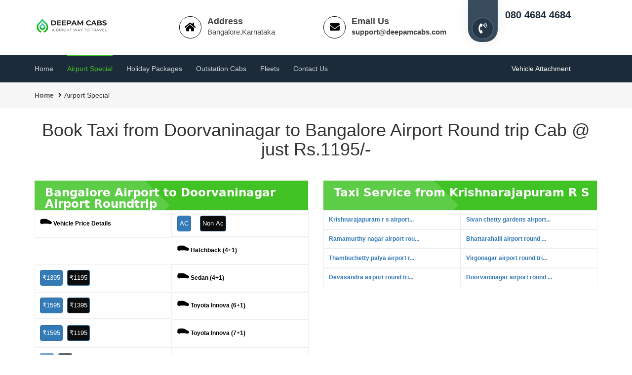

--- FILE ---
content_type: text/html; charset=UTF-8
request_url: https://www.deepamcabs.com/bangalore/doorvaninagar-airport-round-trip-taxi
body_size: 11965
content:
<!DOCTYPE html>
<html lang="en">

<head>
     	<meta charset="utf-8">
	<meta name="viewport" content="width=device-width, initial-scale=1">
	  <meta name="robots" content="index, follow" />
	 <title>
	 		
			   
	    Book Cab @ Rs.1195/- Doorvaninagar to Bangalore Airport Round Trip
				    </title>
	      	   
	    <meta name="description" content="Looking for Best & cheapest airport cabs from BLR Airport to Doorvaninagar Round trip.
		Book the most affordable & reliable taxi in Bangalore. Call 080 4684 4684" />  
				    
			   
	    <meta name="keywords" content=" Bangalore to Doorvaninagar Cab, Airport to Doorvaninagar Taxi, Taxi from Bangalore Airport to Doorvaninagar, Cab from Bangalore to Doorvaninagar,
	   Airport to Doorvaninagar Cab Service, Airport cabs" />
				    
    <meta name="keyphrase" content=" cab rental services in bangalore, taxi serviceslow cost car rental, car hire in bangalore,  cab hire, airport car rental, cheap cab for hire, taxi fare in bangalore" />
    <meta name="google-site-verification" content="" />
    <meta property="og:type" content="business.business">
    <meta property="og:title" content="Airport transfer, Airport Taxi services | Cab services in Bangalore">
    <meta property="og:description" content="Airport special Taxi in Bangalore - Rs 474/- Pickup, Rs 674/- Drop, Cheapest outstation taxi services innova Logan, Etios, Dzire Rs.9">
    <meta property="og:url" content="https://www.deepamcabs.com/airport-taxi-special-price.html">
    <meta property="business:contact_data:street_address" content="No. 28, 7th Main, ">
    <meta property="business:contact_data:locality" content="N.S. Palya, Near Cafe Coffee Day, BTM layout 2nd Stage, ">
    <meta property="business:contact_data:region" content="Bengaluru, Karnataka ">
    <meta property="business:contact_data:postal_code" content="560076">
    <meta property="business:contact_data:country_name" content="India">
    <meta property="business:contact_data:email" content="support@deepamcabs.com">
    <meta property="business:contact_data:phone_number" content="080 4684 4684">
    <meta name="twitter:card" content="summary">
    <meta name="twitter:title" content="cab for outstation | Cabs services in Bangalore | Rs 474 Pickup | Rs 674 Drop">
    <meta name="twitter:description" content="Airport Special Taxi services in Bangalore - Rs 474/- Pickup, Rs 674/- Drop, Cheapest outstation cab rates.Indica Rs.7/-Logan/Etios/Dzire Rs.9">
<meta name="google-site-verification" content="fsBulE2QiorNCegVnb2ZvKwvgSbucrGxoyBu2tdlL38" />
 <link rel="icon" type="image/png" sizes="16x16" href="/images/favicon-16x16.png" />

        <!-- Css Files Start -->
		<link href="https://www.deepamcabs.com/css/bootstrap.css" rel="stylesheet">
		<link href="https://www.deepamcabs.com/css/style.css" rel="stylesheet">
		<link href="https://www.deepamcabs.com/css/fontawesome-all.min.css" rel="stylesheet">
		<!--<link id="switcher" href="https://www.deepamcabs.com/css/color.css" rel="stylesheet">-->
	
		
		<link href="https://www.deepamcabs.com/css/responsive.css" rel="stylesheet">
		<!--<link href="css/icomoon.css" rel="stylesheet">
		<link href="css/animate.css" rel="stylesheet">-->
			<link href="https://www.deepamcabs.com/css/footer.css" rel="stylesheet">
			
	<link rel="icon" type="https://www.deepamcabs.com/image/png" sizes="16x16" href="https://www.deepamcabs.com/images/favicon-16x16.png" />
	<!--<link rel="stylesheet"  href="https://www.deepamcabs.com/css/bootstrap-datetimepicker.min.css">-->
	
		<!-- Css Files End -->
		<link href="https://www.deepamcabs.com/css/jquery-ui.css" rel="Stylesheet" type="text/css" /> 
<!--<link href="https://www.deepamcabs.com/css/jquerysctipttop.css" rel="stylesheet" type="text/css">
<link href="https://www.deepamcabs.com/css/mdtimepicker.css" rel="stylesheet" type="text/css">-->
		<link href="https://www.deepamcabs.com/css/call.css" rel="stylesheet" type="text/css">
	<!--<link rel="stylesheet" href="../../css/fontawesome1.min.css">-->
<script src="https://www.deepamcabs.com/js/jquery-1.12.5.min.js"></script>
<!-- Global site tag (gtag.js) - Google Analytics -->
<!--<script async src="https://www.googletagmanager.com/gtag/js?id=UA-142983493-1"></script>
<script>
  window.dataLayer = window.dataLayer || [];
  function gtag(){dataLayer.push(arguments);}
  gtag('js', new Date());

  gtag('config', 'UA-142983493-1');
</script>-->


<!-- Google Tag Manager -->
<!--<script>(function(w,d,s,l,i){w[l]=w[l]||[];w[l].push({'gtm.start':
new Date().getTime(),event:'gtm.js'});var f=d.getElementsByTagName(s)[0],
j=d.createElement(s),dl=l!='dataLayer'?'&l='+l:'';j.async=true;j.src=
'https://www.googletagmanager.com/gtm.js?id='+i+dl;f.parentNode.insertBefore(j,f);
})(window,document,'script','dataLayer','GTM-MCBCMK5');</script>-->
<!-- End Google Tag Manager -->
<style>
.table-scroll {
	position:relative;
	max-width:100%;
	margin:auto;
	overflow:hidden;
	border:1px solid #000;
}
.table-wrap {
	width:100%;
	overflow:auto;
}
.table-scroll table {
	width:100%;
	margin:auto;
	border-collapse:separate;
	border-spacing:0;
}
.table-scroll th, .table-scroll td {
	padding:5px 10px;
	border:1px solid #000;
	background:#fff;
	white-space:nowrap;
	vertical-align:top;
	text-align: center;
}
.table-scroll thead, .table-scroll tfoot {
	background:#f9f9f9;
}
.clone {
	position:absolute;
	top:0;
	left:0;
	pointer-events:none;
}
.clone th, .clone td {
	visibility:hidden
}
.clone td, .clone th {
	border-color:transparent
}
.clone tbody th {
	visibility:visible;
	color:red;
}
.clone .fixed-side {
	border:1px solid #000;
	background:#eee;
	visibility:visible;
}
.clone thead, .clone tfoot{background:transparent;}

.fixed-side {

position: sticky;
    left: 0px;

}

</style>
<script>
// requires jquery library
jQuery(document).ready(function() {
   jQuery(".main-table").clone(true).appendTo('#table-scroll').addClass('clone');   
 });
</script>
    </head>
	<body>
	<!-- Google Tag Manager (noscript) -->
<!--<noscript><iframe src="https://www.googletagmanager.com/ns.html?id=GTM-MCBCMK5"
height="0" width="0" style="display:none;visibility:hidden"></iframe></noscript>-->
<!-- End Google Tag Manager (noscript) -->
		<!--Wrapper Content Start-->
		<div class="tj-wrapper">

			<header class="tj-header">
					<!--Header Content Start-->
					<div class="container">
                <div class="row mobile">
                    <!--Toprow Content Start-->
                    <div class="col-md-3 col-sm-4 col-xs-12">
                        <!--Logo Start-->
                       	<a href="https://www.deepamcabs.com/">
								<div class="tj-logo" id="desktop-logo">
									<img src="../../images/deepam-new-logo-desktop.png" alt="outstation cab services in bangalore"/>
								</div>
							</a>
                        <!--Logo End-->
                    </div>
                    <div class="col-md-3 col-sm-4 col-xs-4">
                        <div class="info_box">
                            <i class="fa fa-home"></i>
                            <div class="info_text">
                                <span class="info_title">Address</span>
                                <span>Bangalore,Karnataka</span>
                            </div>
                        </div>
                    </div>
                    <div class="col-md-3 col-sm-4 col-xs-4">
                        <div class="info_box">
                            <i class="fa fa-envelope"></i>
                            <div class="info_text">
                                <span class="info_title">Email Us</span>
                                <span><a href="mailto:support@deepamcabs.com">support@deepamcabs.com</a></span>
                            </div>
                        </div>
                    </div>
                    <div class="col-md-3 col-sm-4 col-xs-4">
                        <div class="phone_info">
                            <div class="phone_icon">
                           <a href="tel:080 4684 4684"><i class="fas fa-phone-volume"></i></a>
                            </div>
                            <div class="phone_text">
                                <span class="info_title">Call Us</span>
                                <span><a href="tel:080 4684 4684">080 4684 4684</a></span>
                            </div>
                        </div>
                    </div>
                    <!--Toprow Content End-->
                </div>
					<div class="row web">

					<div class="col-md-12 col-sm-12 col-xs-12">
					<div class="phone_info">
					<div class="phone_icon">
				<!--<a href="tel:080 4684 4684"><i class="fas fa-phone-volume"></i></a>
					<span> <a href="tel:080 4684 4684">080 4684 4684</a></span>-->
					</div>

					</div>
					</div>
					
					</div>
            </div>

					<div class="tj-nav-row">
						<div class="container">
							<div class="row">
								<!--Nav Holder Start-->
								<div class="tj-nav-holder">
									<!--Menu Holder Start-->
									<nav class="navbar navbar-default">
										<div class="navbar-header">
											<a href="https://www.deepamcabs.com/index.html">
												<div class="tj-logo" id="mobile-logo">
														<img src="https://www.deepamcabs.com/images/deepam-cabs-mobile.png" alt=" deepam cabs"/>
												</div>
											</a>
											<button type="button" class="navbar-toggle collapsed" data-toggle="collapse" data-target="#tj-navbar-collapse" aria-expanded="false">
												<span class="sr-only">Menu</span>
												<span class="icon-bar"></span>
												<span class="icon-bar"></span>
												<span class="icon-bar"></span>
											</button>
										</div>
										<!-- Navigation Content Start -->
										<div class="collapse navbar-collapse" id="tj-navbar-collapse">
										<ul class="nav navbar-nav">
											<li class="dropdown"><a href="https://www.deepamcabs.com/index.html" >Home</i></a>
											</li>
											<li>
												<a href="https://www.deepamcabs.com/airport-taxi-special-price.html" class="selected">Airport Special</a>
											</li>
											<li>
												<a href="https://www.deepamcabs.com/bangalore-holiday-package-taxi-services.html">Holiday Packages</a>
											</li>
											<li>
												<a href="https://www.deepamcabs.com/outstation-cabs.html">Outstation Cabs</a>
											</li>
												
											<li>
												<a href="https://www.deepamcabs.com/outstation-fleets.html">Fleets</a>
											</li>
											
											

											<li>
												<a href="https://www.deepamcabs.com/contact.html">Contact us</a>
											</li>

										</ul>
										</div>
										<!-- Navigation Content Start -->
									</nav>
									<!--Menu Holder End-->
									<div class="book_btn">
										<a href="https://www.deepamcabs.com/vehicle-attachment.html">Vehicle Attachment  <i class="fa fa-arrow-circle-right" aria-hidden="true"></i></a>
									</div>
								</div><!--Nav Holder End-->
							</div>
						</div>
					</div>
			</header>
			<!--Header Content End-->
<!--Inner Banner Section Start-->
<div class="tj-inner-banner">
</div>
<!--Inner Banner Section End-->
<!--Breadcrumb Section Start-->
<div class="tj-breadcrumb">
   <div class="container">
      <ul class="breadcrumb-list">
         <li><a href="https://www.deepamcabs.com/index.html">Home</a></li>
         <li class="active">Airport Special</li>
      </ul>
   </div>
</div>
<!--Breadcrumb Section End-->
<section class="cab-services">
   <div class="container">
      <div class="row">
         <!--Cab Services Heading Start-->
         <div class="tj-heading-style" style="margin: 0 auto 70px !important; ">
            <h1>
                              Book Taxi from Doorvaninagar to Bangalore Airport Round trip Cab @ just Rs.1195/-							
                           </h1>
         </div>
      </div>
   </div>
</section>
<section class="tj-contact-section" style="padding: 0px 0 !important; ">
   <div class="container">
      <div class="row">
         <div class="col-md-12 col-sm-12">
         </div>
         <div class="col-md-6 col-sm-6">
            <a class="offerBtn">
            <span class="text1">Bangalore Airport to Doorvaninagar&nbsp;
                                    Airport Roundtrip            </span>
            </a>
            <div class="news-box">
               <!--Newsbox Thumb Start-->
               <div class="price"><img alt="hire cab for airport" style ="padding-bottom: 10px;"src="https://www.deepamcabs.com/images/car-11-24.png"> Vehicle Price Details</div>
               <div class="price">
                  <button  type="button" class="btn btn-primary booking1 DemoTooltipOffset" title="NA" value="NA">AC</button> &nbsp; &nbsp;&nbsp;
                  <button  type="button" style="background-color: #0c0c0c;" class="btn btn-primary booking1 DemoTooltipOffset" title="NA" value="NA">Non Ac</button>
               </div>
                              <div class="price"><img alt="hire cab for airport" style ="padding-bottom: 10px;"src="https://www.deepamcabs.com/images/car-11-24.png">&nbsp;Hatchback (4+1) </div>
               <div class="price1">
                                    <button type="button" class="btn btn-primary booking1 DemoTooltipOffset launch-modal" title="₹1395" value="₹1395" onclick="Book(1,3,1,1,1395)">₹1395</button>
                                    &nbsp; 
                                    <button type="button" style="background-color: #0c0c0c;" class="btn btn-primary booking1 DemoTooltipOffset launch-modal" title="₹1195" value="₹1195" onclick="Book(1,3,1,2,1195)">₹1195</button>
                                 </div>
                              <div class="price"><img alt="hire cab for airport" style ="padding-bottom: 10px;"src="https://www.deepamcabs.com/images/car-11-24.png">&nbsp;Sedan (4+1)</div>
               <div class="price1">
                                    <button type="button" class="btn btn-primary booking1 DemoTooltipOffset launch-modal" title="₹1595" value="₹1595" onclick="Book(7,3,7,1,1595)">₹1595</button>
                                    &nbsp; 
                                    <button type="button" style="background-color: #0c0c0c;" class="btn btn-primary booking1 DemoTooltipOffset launch-modal" title="₹1395" value="₹1395" onclick="Book(7,3,7,2,1395)">₹1395</button>
                                 </div>
                              <div class="price"><img alt="hire cab for airport" style ="padding-bottom: 10px;"src="https://www.deepamcabs.com/images/car-11-24.png">&nbsp;Toyota Innova (6+1)</div>
               <div class="price1">
                                    <button type="button" class="btn btn-primary booking1 DemoTooltipOffset launch-modal" title="₹1595" value="₹1595" onclick="Book(8,3,8,1,1595)">₹1595</button>
                                    &nbsp; 
                                    <button type="button" style="background-color: #0c0c0c;" class="btn btn-primary booking1 DemoTooltipOffset launch-modal" title="₹1195" value="₹1195" onclick="Book(8,3,8,2,1195)">₹1195</button>
                                 </div>
                              <div class="price"><img alt="hire cab for airport" style ="padding-bottom: 10px;"src="https://www.deepamcabs.com/images/car-11-24.png">&nbsp;Toyota Innova (7+1)</div>
               <div class="price1">
                                    <button disabled type="button" title="NA" class="btn btn-primary booking1 DemoTooltipOffset" title="NA" value="NA" >NA</button>
                                    &nbsp; 
                                    <button disabled type="button" style="background-color: #0c0c0c;" title="NA" class="btn btn-primary booking1 DemoTooltipOffset" title="NA" value="NA" >NA</button>
                                 </div>
                              <div class="price"><img alt="hire cab for airport" style ="padding-bottom: 10px;"src="https://www.deepamcabs.com/images/car-11-24.png">&nbsp;Tavera(Chevrolet) </div>
               <div class="price1">
                                    <button disabled type="button" title="NA" class="btn btn-primary booking1 DemoTooltipOffset" title="NA" value="NA" >NA</button>
                                    &nbsp; 
                                    <button disabled type="button" style="background-color: #0c0c0c;" title="NA" class="btn btn-primary booking1 DemoTooltipOffset" title="NA" value="NA" >NA</button>
                                 </div>
                              <div class="price"><img alt="hire cab for airport" style ="padding-bottom: 10px;"src="https://www.deepamcabs.com/images/car-11-24.png">&nbsp;Tempo Traveler</div>
               <div class="price1">
                                    <button disabled type="button" title="NA" class="btn btn-primary booking1 DemoTooltipOffset" title="NA" value="NA" >NA</button>
                                    &nbsp; 
                                    <button disabled type="button" style="background-color: #0c0c0c;" title="NA" class="btn btn-primary booking1 DemoTooltipOffset" title="NA" value="NA" >NA</button>
                                 </div>
                              <div class="price"><img alt="hire cab for airport" style ="padding-bottom: 10px;"src="https://www.deepamcabs.com/images/car-11-24.png">&nbsp;Swaraj Mazda </div>
               <div class="price1">
                                    <button disabled type="button" title="NA" class="btn btn-primary booking1 DemoTooltipOffset" title="NA" value="NA" >NA</button>
                                    &nbsp; 
                                    <button disabled type="button" style="background-color: #0c0c0c;" title="NA" class="btn btn-primary booking1 DemoTooltipOffset" title="NA" value="NA" >NA</button>
                                 </div>
                           </div>
         </div>
         <div class="col-md-6 col-sm-12">
            <a class="offerBtn">
            <span class="text1">Taxi Service from Krishnarajapuram R S</span>
            </a>
            <div class="news-box">
               <!--Newsbox Thumb Start-->
                              <div class="price">
                  <a title="Krishnarajapuram r s airport round trip taxi" href="https://www.deepamcabs.com/bangalore/krishnarajapuram-r-s-airport-round-trip-taxi">
                  Krishnarajapuram r s airport... 
                  </a>
               </div>
                              <div class="price">
                  <a title="Sivan chetty gardens airport round trip taxi" href="https://www.deepamcabs.com/bangalore/sivan-chetty-gardens-airport-round-trip-taxi">
                  Sivan chetty gardens airport... 
                  </a>
               </div>
                              <div class="price">
                  <a title="Ramamurthy nagar airport round trip taxi" href="https://www.deepamcabs.com/bangalore/ramamurthy-nagar-airport-round-trip-taxi">
                  Ramamurthy nagar airport rou... 
                  </a>
               </div>
                              <div class="price">
                  <a title="Bhattarahalli airport round trip taxi" href="https://www.deepamcabs.com/bangalore/bhattarahalli-airport-round-trip-taxi">
                  Bhattarahalli airport round ... 
                  </a>
               </div>
                              <div class="price">
                  <a title="Thambuchetty palya airport round trip taxi" href="https://www.deepamcabs.com/bangalore/thambuchetty-palya-airport-round-trip-taxi">
                  Thambuchetty palya airport r... 
                  </a>
               </div>
                              <div class="price">
                  <a title="Virgonagar airport round trip taxi" href="https://www.deepamcabs.com/bangalore/virgonagar-airport-round-trip-taxi">
                  Virgonagar airport round tri... 
                  </a>
               </div>
                              <div class="price">
                  <a title="Devasandra airport round trip taxi" href="https://www.deepamcabs.com/bangalore/devasandra-airport-round-trip-taxi">
                  Devasandra airport round tri... 
                  </a>
               </div>
                              <div class="price">
                  <a title="Doorvaninagar airport round trip taxi" href="https://www.deepamcabs.com/bangalore/doorvaninagar-airport-round-trip-taxi">
                  Doorvaninagar airport round ... 
                  </a>
               </div>
                              <!--News Detail Content End-->
            </div>
         </div>
      </div>
   </div>
   <!-- Modal HTML OTP, OTP Verify and Booking Form Start-->	
   <div id="myModal" class="modal fade">
      <div class="modal-dialog">
         <div class="modal-content" id="otpsent">
            <div class="modal-header">
               <button type="button" class="close" data-dismiss="modal" aria-hidden="true">&times;</button>
               <h4 class="modal-title"  style="color:#ffffff;">
                  <span id="v_name"></span>&nbsp;<span class="v_type"></span>&nbsp;at&nbsp;₹
                  <span id="fare" class="fare"></span> <br />
                  <span id="fare" class="pickupl"></span>
               </h4>
            </div>
            <form method="POST" class="trip-type-frm" id="form4">
               <div class="modal-body">
                  <div class="pickup" style="text-align: left;"></div>
                  <div class="drop" style="text-align: left;"></div>
                  <div style="text-align: left;"><b>Note:</b> </div>
                  <ol >
                     <li class="pickuptime" style="text-align: left;"></li>
                     <li style="text-align: left;">If you change the Pickup time (or) Pickup Place Price will vary.</li>
                  </ol>
               </div>
               <div class="modal-footer">
                  <button type="button" class="btn btn-default" data-dismiss="modal">Close</button>
                  <a href="https://www.deepamcabs.com/" class="btn" style="background-color: #41c324;color:#ffffff;">Book Now</a>
               </div>
            </form>
         </div>
      </div>
   </div>
   <!-- Modal HTML OTP, OTP Verify and Booking Form End-->
</section>
<section class="tj-news" style="padding: 0px 0 !importatnt;">
   <div class="container">
      <div class="row">
         <div class="col-md-12 col-sm-12">
            <div class="about-info">
               <div class="tj-heading-styl">
                                                                        <h2>Bangalore Airport Round trip to Doorvaninagar distance, location, road map and direction</h2>
                  <p>
                     Kempegowda International Airport is an international airport serving Bangalore, the capital of the Indian state of Karnataka. Spread over 4,000 acres, it is located about 40 kilometres north of the city near the village of Devanahalli. 
                  </p>
                  <h2>Distance between Bangalore Airport Round trip and Doorvaninagar</h2>
                  <p>
                     The distance between Bangalore Airport and Doorvaninagar is 32 KM (kilometers) and 
                  </p>
                  <h2>Bangalore Airport Round trip To Doorvaninagar travel time</h2>
                  <p>
                     Bangalore Airport is located around 32 KM away from Doorvaninagar so if you travel time 1 Hour you can reach Doorvaninagar to Bangalore Airport  in 0.66 hours. From Doorvaninagar to Airport  travel time may vary if you travel in bus, You can easily Book cab for Airport from Deepam Cabs .
                  </p>
                  <h2>Bangalore Airport Round Trip to Doorvaninagar Bus</h2>
                  <p>
                     Bus timings from Bangalore Airport Round trip to Doorvaninagar  you have wait for bus, and due to heavy traffic you can’t reach Bangalore Airport of your journey. The estimated travel time from Bangalore Airport Round trip to Doorvaninagar by bus may vary or it will take more time than  Book  different cab services for Reasonalable price,with Lowest Cost for airport time com[are to different car rental we are giving cheap and best fare for airport services, No extra Toll charges ( Toll-free road trip for Airport Pickup & Drop)
                  </p>
                  <h2>Round Trip taxi fare from Bangalore Airport to Doorvaninagar may vary</h2>
                  <div id="table-scroll" class="table-scroll">
                     <div class="table-wrap">
                        <table class="main-table">
                           <tbody>
                              <tr>
                                 <td>Indica Non/AC</td>
                                 <td>Rs. 1220/-</td>
                                 <td>Airport round trip time from 12:00 AM - 11:59 PM</td>
                              </tr>
                              <tr>
                                 <td colspan="3"><b>Note:</b>  No toll Charges &amp; No car parking charges at Bangalore Airport</td>
                              </tr>
                           </tbody>
                        </table>
                     </div>
                  </div>
                  <h2>Bangalore Airport Round Trip  Car Rental Services from Deepam Cabs</h2>
                  <p>
                     Get lowest Cabs fares in bangalore by Deepam Cabs for Airport Two way Pickup and Drop Taxi 
                  </p>
                  <p>
                     Save more on Airport round trips!! Book now at just Rs.1220/-
                  </p>
                  <p>
                     Airport round trips starting @ just Rs.1220/- ( price include all )
                  </p>
                  <p>
                     Airport round trip for the time of 12:00 AM - 11:59 PM would cost Rs.1220/- for Indica Non/AC
                  </p>
                  <p>
                     No extra Toll charges ( Toll-free road trip for Airport Pickup & Drop)
                  </p>
                  <h2>Round Trip Taxi Services from Bangalore Airport  to Doorvaninagar</h2>
                  <p>
                     If you are looking for an Affordable and Reliable airport round trip pickup and drop taxi from Doorvaninagar to Bangalore airport, you have come to the right place. Deepam Cabs provides the best airport taxi services at the cheapest price in Bangalore. Airport round trips starting @ just Rs.1220/- ( price include all ) and Airport round trip for the time of 12:00 AM - 11:59 PM would cost Rs.1220/- for Indica Non/AC Our cabs are available 24*7 at your service which makes Best and cheapest airport cabs from Bangalore Airport Taxi to Doorvaninagar. With convenient and affordable cabs to all our customers. 
                  </p>
                                 </div>
            </div>
         </div>
         <!--Newsbox Content Start-->
         <div class="col-md-4 col-sm-6">
            <div class="news-box">
               <!--Newsbox Thumb Start-->
               <figure>
                  <img src="https://www.deepamcabs.com/images/airport-drop.jpg" alt="bangalore airport drop">
               </figure>
               <!--Newsbox Thumb End-->
               <!--News Detail Content Start-->
               <div class="news-detail">
                  <h4>Toll-free airport road</h4>
                  <p>Toll-free Bengaluru airport road is user-friendly to reach the <b>airport without paying toll  charges</b>,  Kempegowda International Airport for people who travel for other country for <b>Business Trip, Honeymoon trip, Group trip with Friends, Vacation with family, World tour, Solo travel for recreation, Offbeat adventure travel to new place.</b> </p>
               </div>
               <!--News Detail Content End-->
            </div>
         </div>
         <!--Newsbox Content End-->
         <!--Newsbox Content Start-->
         <div class="col-md-4 col-sm-6">
            <div class="news-box">
               <!--Newsbox Thumb Start-->
               <figure>
                  <img src="https://www.deepamcabs.com/images/deepam-cabs-airport-taxi.jpg" alt="bangalore airport taxi fare">
               </figure>
               <!--Newsbox Thumb End-->
               <!--News Detail Content Start-->
               <div class="news-detail">
                  <h4>Avoid Paying Extra Charges</h4>
                  <p>Different Cab Services Company in Bangalore for Airport Pickup & Drop  they will charge extra for  toll charges <b>But you don’t have to pay the toll separately because we are using toll-free road.</b></p>
                  <p>Most travelers will agree that saving money While Traveling  for Airport,  Next time you need a cab to the airport Book Taxi at  <a href="https://www.deepamcabs.com/">www.Deepamcabs.com.</a></p>
               </div>
               <!--News Detail Content End-->
            </div>
         </div>
         <!--Newsbox Content End-->
         <!--News List Content Start-->
         <div class="col-md-4 col-sm-12">
            <div class="news-list">
               <!--News Outer Content Start-->
               <ul class="news-outer">
                  <li>
                     <figure>
                        <img src="https://www.deepamcabs.com/images/no-toll-charges.jpg" alt="no toll charge">
                     </figure>
                     <div class="news-info">
                        <h4>No Toll Chrages</h4>
                        <p>Toll-free road trip for Bangalore Airport Pickup & Drop</p>
                     </div>
                  </li>
                  <li>
                     <figure>
                        <img src="https://www.deepamcabs.com/images/no-hidden-charges.jpg" alt="no hidden charge">
                     </figure>
                     <div class="news-info">
                        <h4>No Hidden Charges</h4>
                        <p>No toll Charges & No car parking charges  at Bangalore Airport</p>
                     </div>
                  </li>
                  <li>
                     <figure>
                        <img src="https://www.deepamcabs.com/images/easy-booking.jpg" alt="easy booking">
                     </figure>
                     <div class="news-info">
                        <h4>Easy Booking</h4>
                        <p>Book a Cab immediately <a href="tel:080 4684 4684"> 080 4684 4684</a>, 
                           and We are also available on 24/7 online chat. Mobile user friendly.
                           Pay by CASH or PAYTM.
                           Transparent Price & Billing.
                        </p>
                     </div>
                  </li>
                  <li>
                     <figure>
                        <img src="https://www.deepamcabs.com/images/easy-booking.jpg" alt="easy booking taxi">
                     </figure>
                     <div class="news-info">
                        <h4>Outstation Offers</h4>
                        <p> Outstation Trip at Rs.8 per km, and <b>No State Permit Charges ( Kerala, Tamilnadu, Andhra Pradesh )
                           No Night Drive Allowance (Night Bata)</a>
                        </p>
                     </div>
                  </li>
               </ul>
               <!--News Outer Content End-->
            </div>
         </div>
         <!--News List Content End-->
      </div>
   </div>
</section>
<section class="tj-welcome" style="padding: 0px 0 0px 0 !important;">
   <div class="container">
      <div class="row">
         <!--Welcome Section Start-->
         <div class="col-md-12 col-sm-12">
            <div class="about-info">
               <div class="tj-heading-style">
                                    	
                                    <h2>Hire Round Trip cabs from Bangalore Airport to Doorvaninagar Best & Cheapest Airport Taxi</h2>
                  <p>
                     We have a wide range of taxi fleets in Doorvaninagar area for all your Airport pickup and drop taxi needs. We provide AC - Non AC cabs in all variants from 4 seater car to 12 seater like Hatchback Cab
                     ( Indica, Indica Vista,Ritz, Etious Liva, Swift ), Sedan Cab (Etious, Swift Dezire, Indigo, Logan, Vertio, Xcnt)  SUV ( Innova cab for airport, Maruthi Ertiga, Xylo, Enjoy Chevrolet) Tempo traveller. We provide the best taxi services and we have our fleets parked all across Doorvaninagar and Bangalore city, this helps you to book an Airport Drop taxi instantly and Hassle free. If you are looking for an airport round trip from Doorvaninagar, you can also avail this service at a discounted price from the website, 
                  </p>
                  <h2>Book One Way and Round Trip Outstation Cab Services from Bangalore Airport</h2>
                  <div id="table-scroll" class="table-scroll">
                     <div class="table-wrap">
                        <table class="main-table">
                           <thead>
                              <tr>
                                 <th class="fixed-side" scope="col">Vehicle Type &amp; Name</th>
                                 <th scope="col">Seating Capacity </th>
                                 <th scope="col">AC Price </th>
                                 <th scope="col">NON AC Price</th>
                                 <th scope="col">Min Kms Per Day</th>
                                 <th scope="col">Driver  Day Bata<br>(Time 6.00 AM to 9.59 PM)</th>
                                 <th scope="col">Night Driver Bata <br>
                                    (Time 10.00 PM to 5.59 AM)
                                 </th>
                                 <th scope="col">Book a Cab</th>
                              </tr>
                           </thead>
                           <tbody>
                              <tr>
                                 <th class="fixed-side"><a href="https://www.deepamcabs.com/outstation/car-rental/hatchback-car-rental.html">Hatchback  <br>Indica, Indica Vista, <br> Ritz, Etious Liva, Swift</a></th>
                                 <td>4+1</td>
                                 <td>₹ 8.50/- Per Km </td>
                                 <td>₹ 8.00/- Per Km </td>
                                 <td>250 Kms</td>
                                 <td>₹ 250/-</td>
                                 <td>Deepam Cabs Offers <br> <b>₹ 250 OFF</b> on Driver Allowance</td>
                                 <td>
                                    <a href="https://www.deepamcabs.com/outstation/car-rental/hatchback-car-rental.html">Book Hatchback Cabs</a>
                                 </td>
                              </tr>
                              <tr>
                                 <th class="fixed-side"><a href="https://www.deepamcabs.com/outstation/car-rental/sedan-car-rental.html">Sedan  <br>Etious, Swift Dezire, <br>Indigo, Logan, Vertio, Xcnt</a></th>
                                 <td>4+1</td>
                                 <td>₹ 9.50/- Per Km </td>
                                 <td>₹ 9.00/- Per Km </td>
                                 <td>250 Kms</td>
                                 <td>₹ 250/-</td>
                                 <td>Deepam Cabs Offers <br> <b>₹ 250 OFF</b> on Driver Allowance</td>
                                 <td>
                                    <a href="https://www.deepamcabs.com/outstation/car-rental/sedan-car-rental.html">Book Sedan Cabs</a>
                                 </td>
                              </tr>
                              <tr>
                                 <th class="fixed-side"><a href="https://www.deepamcabs.com/outstation/car-rental/sedan-car-rental.html">SUV  <br>Innova, Maruthi Ertiga, <br> Xylo, Enjoy Chevrolet </a></th>
                                 <td>6+1</td>
                                 <td>₹ 12.50/- Per Km </td>
                                 <td>₹ 12.00/- Per Km </td>
                                 <td>250 Kms</td>
                                 <td>₹ 300/-</td>
                                 <td>₹ 300/-</td>
                                 <td>
                                    <a href="https://www.deepamcabs.com/outstation/car-rental/suv-car-rental-6-passengers.html">Book Innova Cabs</a>
                                 </td>
                              </tr>
                              <tr>
                                 <th class="fixed-side"><a href="https://www.deepamcabs.com/outstation/car-rental/sedan-car-rental.html">SUV  <br>Innova, Xylo</a></th>
                                 <td>7+1</td>
                                 <td>₹ 13.00/- Per Km </td>
                                 <td>Not Available</td>
                                 <td>250 Kms</td>
                                 <td>₹ 300/-</td>
                                 <td>₹ 300/-</td>
                                 <td>
                                    <a href="https://www.deepamcabs.com/outstation/car-rental/suv-car-rental.html">Book Suv Cabs</a>
                                 </td>
                              </tr>
                              <tr>
                                 <th class="fixed-side"><a href="https://www.deepamcabs.com/outstation/car-rental/sedan-car-rental.html">SUV  <br>Innova, Xylo</a></th>
                                 <td>8+1</td>
                                 <td>₹ 13.00/- Per Km </td>
                                 <td>Not Available</td>
                                 <td>300 Kms</td>
                                 <td>₹ 300/-</td>
                                 <td>₹ 300/-</td>
                                 <td>
                                    <a href="https://www.deepamcabs.com/outstation/car-rental/suv-car-rental.html">Book Xylo Cabs</a>
                                 </td>
                              </tr>
                              <tr>
                                 <th class="fixed-side"><a href="https://www.deepamcabs.com/outstation/car-rental/sedan-car-rental.html">Tempo Traveler <br>Force Motors, Mazda</a></th>
                                 <td>12+1</td>
                                 <td>₹ 16.00/- Per Km </td>
                                 <td>₹ 14.00/- Per Km </td>
                                 <td>300 Kms</td>
                                 <td>₹ 350/-</td>
                                 <td>₹ 350/-</td>
                                 <td>
                                    <a href="https://www.deepamcabs.com/outstation/car-rental/tempo-traveler-rent.html">Book Tempo Travel </a>
                                 </td>
                              </tr>
                              <tr>
                                 <th class="fixed-side"><a href="https://www.deepamcabs.com/outstation/car-rental/sedan-car-rental.html">Mini Bus <br>Swaraj Mazda</a></th>
                                 <td>22+1</td>
                                 <td>₹ 26.00/- Per Km </td>
                                 <td>₹ 22.00/- Per Km </td>
                                 <td>350 Kms</td>
                                 <td>₹ 450/-</td>
                                 <td>₹ 450/-</td>
                                 <td>
                                    <a href="https://www.deepamcabs.com/outstation/car-rental/tempo-traveler-rent.html">Book Mini Bus</a>
                                 </td>
                              </tr>
                           </tbody>
                        </table>
                     </div>
                  </div>
                  <h2>Bangalore Airport One Way and Round Trip To Doorvaninagar road map</h2>
                  <p>
                     Travelling in Bangalore city traffic can be a frustrating experience, therebefore we have well trained and well mannered drivers who can take care of all your necessities and help you relax in your Doorvaninagar to Bangalore Airport Journey. You can use your personal time in taxi to plan your journey ahead and we will take care of all the Airport drop related tasks keeping in mind your safety, security and comfort. 
                  </p>
                  <h2>Bangalore Airport Round Trip To Doorvaninagar driving direction</h2>
                  <p>
                     The following diriving direction guides you to reach Doorvaninagar from Bangalore Airport. Our straight line distance may vary from google distance. Because we use Toll-free road trip for Airport Pickup & Drop
                  </p>
                  <h2>Choose Best Taxi and cab services for Luggage space for airport round trip pickup and drop</h2>
                  <p>
                     Compare to other taxi service provider we will charge low cost @ Rs .50/- for  Luggage space
                  <p>
                     Airport taxi service can be availed at the airport for travel to Bengaluru city and vice versa.Luggage Charges
                  <h2>Travel Distance from Bangalore Airport (Kempegowda International Airport)</h2>
                  <p>
                     Bangalore Airport is also known as Kempegowda International Airport which serves Bengaluru city, India. It is named after the founding father of Bengaluru, the current capital of Indian state of Karnataka “Kempe Gowda”. It is opened in 24th May 2008 and it’s located in Devanahalli, Karnataka 40 km away from the city Bangalore. Bangalore Airport is operated by Bengaluru International Airport Limited (BIAL).
                  </p>
                  <p>
                     Bangalore Airport is the 3rd busiest airport in terms of passenger traffic in the country and the 29th busiest airport in Asia. It is a hub for AirAsia India, Alliance Air, IndiGo, Go Air, and Star Air. It’s approximately 35 km from Majestic bus stand and railway station. Book an Airport Cab Bangalore at Deepam Cabs  for a reliable service at low-cost.
                  </p>
                  <h2>Taxi Services from Bangalore airport to Major Cities</h2>
                  <p>
                     Everyday lot of people travel from Bangalore airport to major cites. Our services 
                  </p>
                  <p>
                     like One Way Trip, Round Trip for Outstation, car rental services, Best Holiday packages
                  </p>
                  <div id="table-scroll" class="table-scroll">
                     <div class="table-wrap">
                        <table class="main-table">
                           <tbody>
                              <tr>
                                 <th>Destination</th>
                                 <th>Distance from Bangalore</th>
                                 <th>Time Required to Reach</th>
                              </tr>
                              <tr>
                                 <td><a href="https://www.deepamcabs.com/outstation/bangalore-to-mysore-cabs.html">Mysore</a></td>
                                 <td>180 km</td>
                                 <td>240 mins</td>
                              </tr>
                              <tr>
                                 <td><a href="https://www.deepamcabs.com/outstation/bangalore-to-nandihills-cabs.html">Nandi Hills</a></td>
                                 <td>30 km</td>
                                 <td>60 mins</td>
                              </tr>
                              <tr>
                                 <td><a href="https://www.deepamcabs.com/outstation/bangalore-to-coorg-cabs.html">Coorg</a></td>
                                 <td>280 km</td>
                                 <td>360 mins</td>
                              </tr>
                              <tr>
                                 <td><a href="https://www.deepamcabs.com/outstation/bangalore-to-ooty-cabs.html">Ooty</a></td>
                                 <td>310 km</td>
                                 <td>420 mins</td>
                              </tr>
                              <tr>
                                 <td>Tirupati</td>
                                 <td>280 km</td>
                                 <td>420 mins</td>
                              </tr>
                              <tr>
                                 <td>Chikmagalur</td>
                                 <td>280 km</td>
                                 <td>410 mins</td>
                              </tr>
                              <tr>
                                 <td><a href="https://www.deepamcabs.com/outstation/bangalore-to-wayanad-cabs.html">Wayanad</a></td>
                                 <td>305 km</td>
                                 <td>430 mins</td>
                              </tr>
                           </tbody>
                        </table>
                     </div>
                  </div>
                  <h2>Book Airport Round Trip  from Doorvaninagar to Bangalore Airport with Deepam Cabs ?</h2>
                  <ol>
                     <li>
                        We make sure to drop you on time so that you can catch your flight at Bangalore Airport.
                     </li>
                     <li>
                        Airport Round Trip Pickup and Drop at your preferred locations is our top priority, therefore we offer on time Door pickup.
                     </li>
                     <li>
                        Our team at Deepam Cabs work 24/ 7 for 365 Days to make your journey Happy with Deepam Cabs  for Bangalore Airport.
                     </li>
                     <li>
                        Transparent cab booking charges while traveling with us from Doorvaninagar to Bangalore Airport Round Trip, We keep it simple
                     </li>
                     <li>
                        We provide easy cab booking options, you can book you Airport Round taxi via our website (www.deepamcabs.com) or telephone (080 4684 4684)
                     </li>
                  </ol>
                  <h2>Bangalore Airport Bus Service - Timings, Fare, Route for Vayu Vajra</h2>
                  <p>
                     BMTC Vayu Vajra AC Volvo buses: Full route map, timings of Bengaluru International Airport shuttle bus services
                  </p>
                  <p>
                     Get full route map list, details, fare and much more on Bangalore airport AC Volvo Vayu Vajra bus shuttle services, all at one single destination - confirmed by Bangalore Metropolitan Transport Corporation (BMTC).
                  </p>
                  <p>
                     Bangalore airport AC Volvo Vayu Vajra bus shuttle services: Have a flight to catch from Bengaluru International Airport? Well, the Vayu Vajra (Volvo AC buses) run by the Bangalore Metropolitan Transport Corporation (BMTC) caters to several key locations in Bangalore. It is among one of the cost-effective ways to reach the Kempegowda International Airport (KIA).
                  </p>
                  <h2>Vayu Vajra Services from Bengaluru International Airport to city</h2>
                  <p>
                     1. KIAS 4 – HAL Main Gate – 01.55 hrs – Rs 242
                  </p>
                  <p>
                     2. KIAS-4A – Whitefield TTMC – 02.00 hrs – Rs 263
                  </p>
                  <p>
                     3. KIAS-5 – Banashankari TTMC – 02.00 hrs – Rs 252
                  </p>
                  <p>
                     4. KIAS-5A – Jambusavari Dinne – 02.00 hrs – Rs 252
                  </p>
                  <p>
                     5. KIAS-5B – Bannerghatta Circle – 02.25 hours – Rs 252
                  </p>
                  <p>
                     6. KIAS-5C – ISRO Layout – 02.20 hours – Rs 252
                  </p>
                  <p>
                     7. KIAS-5G – Gottigere – 02.00 hours – Rs 252
                  </p>
                  <p>
                     8. KIAS-6 – Kadugodi – 02.10 hours – Rs 263
                  </p>
                  <p>
                     9. KIAS-6A – Kadugodi – 02.00 hours – Rs 263
                  </p>
                  <p>
                     10. KIAS-6K – KR Puram Govt Hospital – 01.30 hours – Rs 252
                  </p>
                  <p>
                     11. KIAS-7 – HSR BDA Complex – 01.55 hours – Rs 231
                  </p>
                  <p>
                     12. KIAS-7A – HSR BDA – 02.00 hours – Rs 231
                  </p>
                  <p>
                     13. KIAS-8 – Electronic City – 02.45 hours – Rs 315
                  </p>
                  <p>
                     14. KIAS-8A – BTM Layout – 01.09 hours – Rs 252
                  </p>
                  <p>
                     15. KIAS-8C – Chandapura – 03.00 hours – Rs 336
                  </p>
                  <p>
                     16. KIAS-8D – Doddakannalli – 02.00 hours – Rs 263
                  </p>
                  <p>
                     17. KIAS-8E – Electronic City Wipro Gate – 02.05 hours – Rs 326
                  </p>
                  <p>
                     18. KIAS- 8EW – Electronic City Wipro Gate – 02.10 hours – Rs 326
                  </p>
                  <p>
                     19. KIAS-9 – Kempegowda Bus Station – 01.15 hours – Rs 221
                  </p>
                  <p>
                     20. KIAS-10 – Mysore Road Satellite Station – 01.50 hours – Rs 231
                  </p>
                  <p>
                     21. KIAS-12 – BTM Layout – 02.00 hours – Rs 268
                  </p>
                  <p>
                     22. KIAS-14 – Royal Meenakshi Mall Bannerghatta Road – 01.07 hours – Rs 268
                  </p>
                  <p>
                     23. KIAS-15 – Whitefield TTMC – 01.07 hours – Rs 263
                  </p>
                                 </div>
            </div>
            <!--Welcome Section End-->
         </div>
      </div>
</section>
<section class="tj-app">

<div class="row">
<div class="col-md-3 col-sm-3">
<div class="app-infos">
<h3>Airport Taxi Services</h3>
</div>
</div>
<div class="col-md-3 col-sm-3">
<div class="app-infos">							
<h3>Airport Taxi Services</h3>		
</div>
</div>
<div class="col-md-3 col-sm-3">
<div class="app-infos">
<h3>Airport Taxi Services</h3>
</div>
</div>
<div class="col-md-3 col-sm-3">
<div class="app-infos">
<h3>Airport Taxi Services</h3>
</div>
</div>
</div>
<div class="col-md-12 col-sm-12">
							
<div class="prices">
<a title="Peenya i stage airport round trip taxi" href="https://www.deepamcabs.com/bangalore/peenya-i-stage-airport-round-trip-taxi">
Peenya i stage airport round...</a></div>
							
<div class="prices">
<a title="Peenya ii stage airport round trip taxi" href="https://www.deepamcabs.com/bangalore/peenya-ii-stage-airport-round-trip-taxi">
Peenya ii stage airport roun...</a></div>
							
<div class="prices">
<a title="Peenya small industries airport round trip taxi" href="https://www.deepamcabs.com/bangalore/peenya-small-industries-airport-round-trip-taxi">
Peenya small industries airp...</a></div>
							
<div class="prices">
<a title="Peenya airport round trip taxi" href="https://www.deepamcabs.com/bangalore/peenya-airport-round-trip-taxi">
Peenya airport round trip taxi</a></div>
							
<div class="prices">
<a title="Peenya 3rd phase airport round trip taxi" href="https://www.deepamcabs.com/bangalore/peenya-3rd-phase-airport-round-trip-taxi">
Peenya 3rd phase airport rou...</a></div>
							
<div class="prices">
<a title="Peenya 2nd phase airport round trip taxi" href="https://www.deepamcabs.com/bangalore/peenya-2nd-phase-airport-round-trip-taxi">
Peenya 2nd phase airport rou...</a></div>
							
<div class="prices">
<a title="Peenya 3rd stage airport round trip taxi" href="https://www.deepamcabs.com/bangalore/peenya-3rd-stage-airport-round-trip-taxi">
Peenya 3rd stage airport rou...</a></div>
							
<div class="prices">
<a title="Peenya 4th phase airport round trip taxi" href="https://www.deepamcabs.com/bangalore/peenya-4th-phase-airport-round-trip-taxi">
Peenya 4th phase airport rou...</a></div>
							
<div class="prices">
<a title="Peenya industrial area airport round trip taxi" href="https://www.deepamcabs.com/bangalore/peenya-industrial-area-airport-round-trip-taxi">
Peenya industrial area airpo...</a></div>
							
<div class="prices">
<a title="Tumkur road airport round trip taxi" href="https://www.deepamcabs.com/bangalore/tumkur-road-airport-round-trip-taxi">
Tumkur road airport round tr...</a></div>
							
<div class="prices">
<a title="Vishwaneedam airport round trip taxi" href="https://www.deepamcabs.com/bangalore/vishwaneedam-airport-round-trip-taxi">
Vishwaneedam airport round t...</a></div>
							
<div class="prices">
<a title="Dasarahalli airport round trip taxi" href="https://www.deepamcabs.com/bangalore/dasarahalli-airport-round-trip-taxi">
Dasarahalli airport round tr...</a></div>
							
<div class="prices">
<a title="T dasarahalli airport round trip taxi" href="https://www.deepamcabs.com/bangalore/t-dasarahalli-airport-round-trip-taxi">
T dasarahalli airport round ...</a></div>
							
<div class="prices">
<a title="Goraguntepalya airport round trip taxi" href="https://www.deepamcabs.com/bangalore/goraguntepalya-airport-round-trip-taxi">
Goraguntepalya airport round...</a></div>
							
<div class="prices">
<a title="Goripalya airport round trip taxi" href="https://www.deepamcabs.com/bangalore/goripalya-airport-round-trip-taxi">
Goripalya airport round trip...</a></div>
</div>
</div>

</section>
<section class="tj-cal-to-action2">
   <div class="container">
      <div class="row">
         <div class="col-md-10 col-sm-10">
            <div class="cta-tagline">
               <h2>Get Offer's on Taxi Booking for Popular Cities</h2>
            </div>
         </div>
         <div class="col-md-2 col-sm-2">
            <div class="cta-btn">
               <a href="https://www.deepamcabs.com/airport-taxi-special-price.html">Book Now <i class="fa fa-arrow-circle-right" aria-hidden="true"></i></a>
            </div>
         </div>
      </div>
   </div>
</section>
<!-- <section class="tj-footer">
   <div class="container">
      <div class="row">
         <div class="col-md-4">
            <div class="about-widget links-widget widget">
               <h3>Quick Menu</h3>
               <ul class="flinks-list">
                  <li><i class="far fa-folder"></i><a href="https://www.deepamcabs.com/aboutus.html">About Us</a></li>
                  <li><i class="far fa-folder"></i><a href="https://www.deepamcabs.com/services.html">Services</a></li>
                  <li><i class="far fa-folder"></i><a href="https://www.deepamcabs.com/contact.html">Contcat Us</a></li>
               </ul>
               <ul class="fsocial-links">
                  <p>Follow Us and Social Media:</p>
                  <li><a target="_blank" href="https://www.facebook.com/deepamtaxi/"><i class="fab fa-facebook-f"></i></a></li>
                  <li><a target="_blank" href="https://twitter.com/CabsDeepam"><i class="fab fa-twitter"></i></a></li>
                  <li><a target="_blank" href="https://in.linkedin.com/in/deepam-cabs-5702a0169"><i class="fab fa-linkedin-in"></i></a></li>
                  <li><a target="_blank" href="https://in.pinterest.com/deepamcabsservices/"><i class="fab fa-pinterest-p"></i></a></li>
                  <li><a target="_blank" href="https://www.instagram.com/p/BpOlKUhANzz/?tagged=cab"><i class="fab fa-instagram"></i></a></li>
               </ul>
            </div>
         </div>
         <div class="col-md-3">
            <div class="links-widget widget">
               <h3>Information</h3>
               <ul class="flinks-list">
                  <li><i class="far fa-folder"></i><a href="https://www.deepamcabs.com/sitemap.html">Sitemap</a></li>
                  <li><i class="far fa-folder"></i><a href="https://www.deepamcabs.com/privacy-policy.html">Privacy Policy</a></li>
                  <li><i class="far fa-folder"></i><a href="https://www.deepamcabs.com/terms-conditions.html">Terms and Condition</a></li>
                  <li><i class="far fa-folder"></i><a href="https://www.deepamcabs.com/cancellation-refund.html">Cancellation Refund</a></li>
                  <li><i class="far fa-folder"></i><a href="https://www.deepamcabs.com/faq-deepam-cabs.html">FAQ</a></li>
               </ul>
            </div>
         </div>
         <div class="col-md-2">
            <div class="links-widget widget">
               <h3>Airport Special</h3>
               <ul class="flinks-list">
                  <li><i class="far fa-folder"></i><a href="https://www.deepamcabs.com/bangalore-airport-taxi-drop.html">Airport Drop</a></li>
                  <li><i class="far fa-folder"></i><a href="https://www.deepamcabs.com/bangalore-airport-taxi-pickup.html">Airport Pickup</a></li>
                  <li><i class="far fa-folder"></i><a href="https://www.deepamcabs.com/bangalore-airport-taxi-round-trip.html">Airport Round Trip</a></li>
                  <li><i class="far fa-folder"></i><a href="https://www.deepamcabs.com/bangalore-local-drop.html">Local Drop</a></li>
                  <li><i class="far fa-folder"></i><a href="https://www.deepamcabs.com/bangalore-local-package.html">Local Package</a></li>
               </ul>
            </div>
         </div>
         <div class="col-md-3">
            <div class="contact-info widget">
               <h3>Contact Info</h3>
               <ul class="contact-box">
                  <li>
                     <i class="fas fa-home" aria-hidden="true" style="margin-bottom:50px;"></i>18th Cross Road, 26, 6th Main Rd, New Extension, NS Palya, Stage 2, BTM 2nd Stage, Bengaluru, Karnataka 560076
                  </li>
                  <li>
                     <i class="far fa-envelope-open"></i>
                     <a href="mailto:support@deepamcabs.com">
                     support@deepamcabs.com</a>
                  </li>
                  <li>
                     <i class="fas fa-phone-square"></i>
                     080 4684 4684
                  </li>
                  <li>
                     <i class="fas fa-globe-asia"></i>
                     <a href="https://www.deepamcabs.com/"> www.deepamcabs.com</a>
                  </li>
               </ul>
            </div>
         </div>
      </div>
   </div>
</section> -->
<div class="ring">
        <div class="coccoc-alo-phone coccoc-alo-green coccoc-alo-show">
           <a title="Call :080 4684 4684 " href="tel:08046844684"> <div class="coccoc-alo-ph-circle"></div>
            <div class="coccoc-alo-ph-circle-fill"></div>
            <div class="coccoc-alo-ph-img-circle"></div>
			</a>
        </div>
    </div>
<section class="tj-copyright">
   <div class="container">
      <div class="row">
         <div class="col-md-6 col-sm-6">
            <p>&copy; Copyrights 2018 <a href="https://www.deepamcabs.com/index.html">Deepam Cab</a>. All Rights Reserved.</p>
         </div>
         <div class="col-md-6 col-sm-6">
            <ul class="payment-icons">
               <li><i class="fab fa-cc-visa"></i></li>
               <li><i class="fab fa-cc-mastercard"></i></li>
               <li><i class="fab fa-cc-paypal"></i></li>
               <li><i class="fab fa-cc-discover"></i></li>
               <li><i class="fab fa-cc-jcb"></i></li>
            </ul>
         </div>
      </div>
   </div>
</section>
</div>

<script src="https://www.deepamcabs.com/js/bootstrap.min.js"></script>
<script src="https://www.deepamcabs.com/js/custom.js"></script>

<script type="text/javascript">
$(document).ready(function(){
$('.launch-modal').click(function(){
$('#myModal').modal({
backdrop: 'static'
});
}); 
});
</script type="text/javascript">
<script type="text/javascript">
   function Book($Vname,$AirtrID,$RateID, $ACTypeID, $Rate) {
   	
   	var vnamess = $Vname;
   	
   	$('.fare').html($Rate);
   	
             if ($ACTypeID == 1) {
                 $('#ac_type option[value="1"]').attr("selected", "selected");
   		$('.v_type').html("A/C");	
             } else {
   			$('.v_type').html("Non A/C");
                 $('#ac_type option[value="2"]').attr("selected", "selected");
   
             }
   	
   	if($AirtrID == '1') {
   		
   		var pickup = "<b>Pickup Place :</b> Bangalore International Airport";
   		var drop = "<b>Drop Place :</b> Doorvaninagar, bangalore";
   		var pickuptime = "Time from 04:00am to 07:45am cost will be ₹"+$Rate;
   		var pickupl = "Airport Pickup";
   		$('.pickup').html(pickup);
   		$('.drop').html(drop);
   		$('.pickuptime').html(pickuptime);
   		$('.pickupl').html(pickupl);
   		
   	}
   	if($AirtrID == '2') {
   		
   		var pickup = "<b>Pickup Place :</b> Doorvaninagar, bangalore";
   		var drop = "<b>Drop Place :</b> Bangalore International Airport";
   		var droptime = "Time from 12:00am to 04:59pm cost will be ₹"+$Rate;
   		var pickupl = "Airport Drop";
   		$('.pickup').html(pickup);
   		$('.drop').html(drop);
   		$('.pickuptime').html(droptime);
   		$('.pickupl').html(pickupl);
   		
   		
   	} 
   	if($AirtrID == '3'){
   		
   		var pickup = "<b>Pickup Place :</b> Doorvaninagar, bangalore";
   		var drop = "<b>Drop Place :</b> Bangalore International Airport";
   		var droptime = "Airport Round Trip  ₹"+$Rate;
   		var pickupl = "Airport Round Trip";
   		$('.pickup').html(pickup);
   		$('.drop').html(drop);
   		$('.pickuptime').html(droptime);				
   		$('.pickupl').html(pickupl);
   		
   	}
           
   	 $.ajax({
                 type: "POST",
                 data:
                 {
                     'v_id': vnamess,
                     
                 },
                 url: 'https://www.deepamcabs.com/subcategory/vehicle_name.php',
   		
                 success: function (data) {
   				
   			 var json = JSON.parse(data);
   				
   				$("#v_name").html(json.vehicle_name);
                         
                 },
                 error: function (data) {
                     alert('Error found')
                 }
   
             });						
         }
   
</script>
<script defer src="https://static.cloudflareinsights.com/beacon.min.js/vcd15cbe7772f49c399c6a5babf22c1241717689176015" integrity="sha512-ZpsOmlRQV6y907TI0dKBHq9Md29nnaEIPlkf84rnaERnq6zvWvPUqr2ft8M1aS28oN72PdrCzSjY4U6VaAw1EQ==" data-cf-beacon='{"version":"2024.11.0","token":"6142ea6953e346e68cc5f01fd6df4ffe","r":1,"server_timing":{"name":{"cfCacheStatus":true,"cfEdge":true,"cfExtPri":true,"cfL4":true,"cfOrigin":true,"cfSpeedBrain":true},"location_startswith":null}}' crossorigin="anonymous"></script>
</body>
</html>